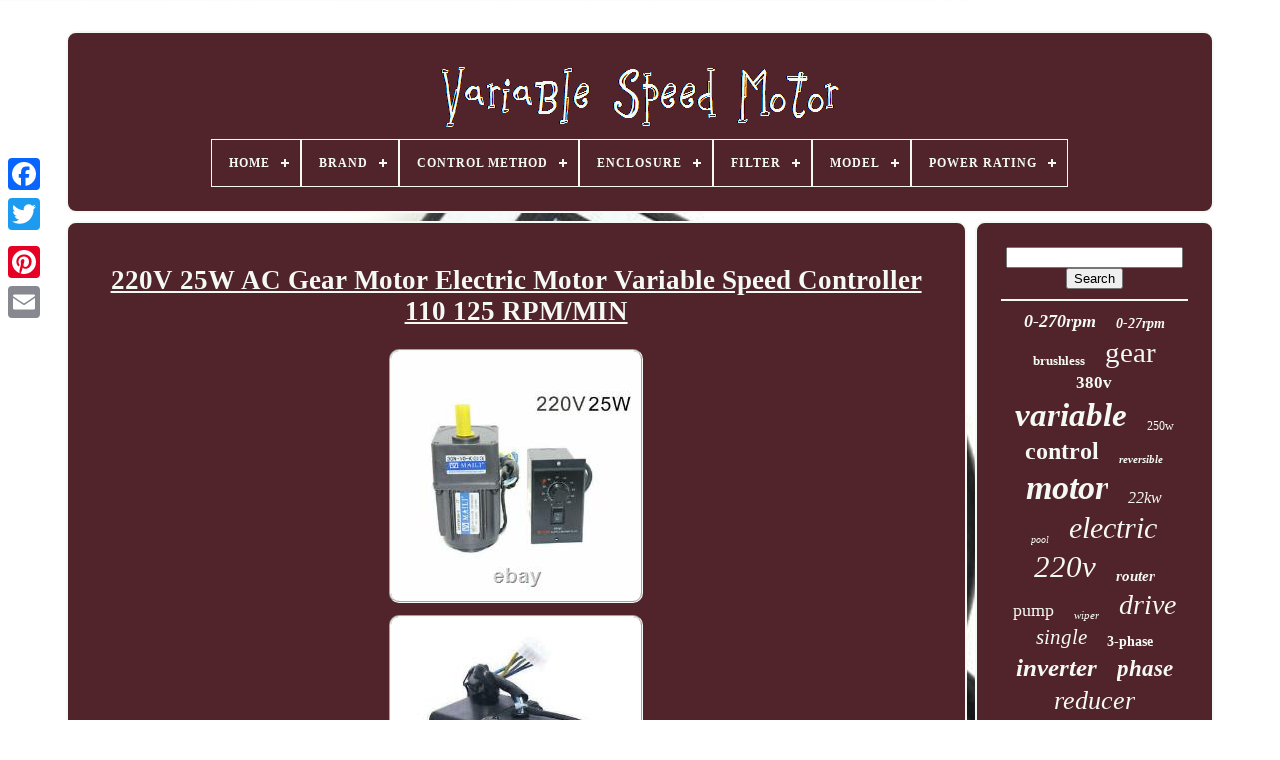

--- FILE ---
content_type: text/html
request_url: https://variablespeedcar.com/220v-25w-ac-gear-motor-electric-motor-variable-speed-controller-110-125-rpm-min-3.htm
body_size: 5037
content:
	
 <!DOCTYPE  HTML>  

 	
	<HTML> 



 	 <HEAD> 
 

	
 <TITLE>
	 	
 220v 25w Ac Gear Motor Electric Motor Variable Speed Controller 110 125 Rpm/min </TITLE>
	
			<META HTTP-EQUIV="content-type" CONTENT="text/html; charset=UTF-8">
	

 <META CONTENT="width=device-width, initial-scale=1" NAME="viewport">	  		  
	
	

 <LINK HREF="https://variablespeedcar.com/kivakij.css" REL="stylesheet"  TYPE="text/css">
 
	 
	 	


<!--/////////////////////////////////////////////////////////////////////////////////////////////////////////////////////////////////////////-->
<LINK TYPE="text/css" REL="stylesheet" HREF="https://variablespeedcar.com/xeqowe.css">
 	

	 
<SCRIPT   SRC="https://code.jquery.com/jquery-latest.min.js" TYPE="text/javascript">
	</SCRIPT>		 
	 

	
 	
<SCRIPT SRC="https://variablespeedcar.com/ritime.js"  TYPE="text/javascript"  ASYNC>	</SCRIPT>

 
		
 <SCRIPT SRC="https://variablespeedcar.com/valutyjope.js" TYPE="text/javascript">	
</SCRIPT> 	 
	  
  <SCRIPT	TYPE="text/javascript" SRC="https://variablespeedcar.com/jalyqiwoqu.js"  ASYNC> </SCRIPT> 		
	
<SCRIPT SRC="https://variablespeedcar.com/caha.js"  TYPE="text/javascript" ASYNC>
	
</SCRIPT>   
   
	
	 
<SCRIPT TYPE="text/javascript">   var a2a_config = a2a_config || {};a2a_config.no_3p = 1;
 

 
</SCRIPT>	    
	  
 
<SCRIPT TYPE="text/javascript"   ASYNC	SRC="//static.addtoany.com/menu/page.js">
</SCRIPT>

		

  
<SCRIPT  ASYNC TYPE="text/javascript"  SRC="//static.addtoany.com/menu/page.js">		

 </SCRIPT>
 


	 <SCRIPT	ASYNC  TYPE="text/javascript" SRC="//static.addtoany.com/menu/page.js">

</SCRIPT>

 		</HEAD>	  	
  	
  <BODY DATA-ID="225122316440">






	 
<DIV STYLE="left:0px; top:150px;"   CLASS="a2a_kit a2a_kit_size_32 a2a_floating_style a2a_vertical_style"> 		

		
	 <A  CLASS="a2a_button_facebook">
  		</A> 		
		
  <A CLASS="a2a_button_twitter"> 	
  	
</A>	
		
<A   CLASS="a2a_button_google_plus">    </A>	 		 	
			 


<!--/////////////////////////////////////////////////////////////////////////////////////////////////////////////////////////////////////////-->
<A CLASS="a2a_button_pinterest">
     </A>	 
					 <A   CLASS="a2a_button_email">   </A>
			</DIV> 

	 	<DIV   ID="hiburol">
    	 
		 
 <DIV	ID="tusis"> 
	 	   
			 

<A HREF="https://variablespeedcar.com/"> 	 

<IMG SRC="https://variablespeedcar.com/variable-speed-motor.gif"  ALT="Variable Speed Motor">
 
  </A>

 

			
<div id='lexir' class='align-center'>
<ul>
<li class='has-sub'><a href='https://variablespeedcar.com/'><span>Home</span></a>
<ul>
	<li><a href='https://variablespeedcar.com/newest-items-variable-speed-motor.htm'><span>Newest items</span></a></li>
	<li><a href='https://variablespeedcar.com/popular-items-variable-speed-motor.htm'><span>Popular items</span></a></li>
	<li><a href='https://variablespeedcar.com/latest-videos-variable-speed-motor.htm'><span>Latest videos</span></a></li>
</ul>
</li>

<li class='has-sub'><a href='https://variablespeedcar.com/brand/'><span>Brand</span></a>
<ul>
	<li><a href='https://variablespeedcar.com/brand/a-o-smith.htm'><span>A.o. Smith (30)</span></a></li>
	<li><a href='https://variablespeedcar.com/brand/ac-tech.htm'><span>Ac Tech (46)</span></a></li>
	<li><a href='https://variablespeedcar.com/brand/carrier.htm'><span>Carrier (20)</span></a></li>
	<li><a href='https://variablespeedcar.com/brand/carrier-bryant.htm'><span>Carrier Bryant (20)</span></a></li>
	<li><a href='https://variablespeedcar.com/brand/crenex.htm'><span>Crenex (20)</span></a></li>
	<li><a href='https://variablespeedcar.com/brand/genteq.htm'><span>Genteq (33)</span></a></li>
	<li><a href='https://variablespeedcar.com/brand/hayward.htm'><span>Hayward (30)</span></a></li>
	<li><a href='https://variablespeedcar.com/brand/huanyang.htm'><span>Huanyang (19)</span></a></li>
	<li><a href='https://variablespeedcar.com/brand/lumberjack.htm'><span>Lumberjack (30)</span></a></li>
	<li><a href='https://variablespeedcar.com/brand/magnetek.htm'><span>Magnetek (29)</span></a></li>
	<li><a href='https://variablespeedcar.com/brand/makita.htm'><span>Makita (34)</span></a></li>
	<li><a href='https://variablespeedcar.com/brand/milwaukee.htm'><span>Milwaukee (28)</span></a></li>
	<li><a href='https://variablespeedcar.com/brand/mopar.htm'><span>Mopar (124)</span></a></li>
	<li><a href='https://variablespeedcar.com/brand/pentair.htm'><span>Pentair (49)</span></a></li>
	<li><a href='https://variablespeedcar.com/brand/porter-cable.htm'><span>Porter-cable (17)</span></a></li>
	<li><a href='https://variablespeedcar.com/brand/senderpick.htm'><span>Senderpick (41)</span></a></li>
	<li><a href='https://variablespeedcar.com/brand/trane.htm'><span>Trane (34)</span></a></li>
	<li><a href='https://variablespeedcar.com/brand/vevor.htm'><span>Vevor (29)</span></a></li>
	<li><a href='https://variablespeedcar.com/brand/vitamix.htm'><span>Vitamix (41)</span></a></li>
	<li><a href='https://variablespeedcar.com/brand/wen.htm'><span>Wen (19)</span></a></li>
	<li><a href='https://variablespeedcar.com/newest-items-variable-speed-motor.htm'>... (4518)</a></li>
</ul>
</li>

<li class='has-sub'><a href='https://variablespeedcar.com/control-method/'><span>Control Method</span></a>
<ul>
	<li><a href='https://variablespeedcar.com/control-method/current-vector.htm'><span>Current Vector (4)</span></a></li>
	<li><a href='https://variablespeedcar.com/control-method/v-f-closed-loop.htm'><span>V / F Closed Loop (49)</span></a></li>
	<li><a href='https://variablespeedcar.com/control-method/v-f-open-loop.htm'><span>V / F Open Loop (107)</span></a></li>
	<li><a href='https://variablespeedcar.com/control-method/v-f-open-loop.htm'><span>V / F Open-loop (5)</span></a></li>
	<li><a href='https://variablespeedcar.com/newest-items-variable-speed-motor.htm'>... (5046)</a></li>
</ul>
</li>

<li class='has-sub'><a href='https://variablespeedcar.com/enclosure/'><span>Enclosure</span></a>
<ul>
	<li><a href='https://variablespeedcar.com/enclosure/chassis.htm'><span>Chassis (5)</span></a></li>
	<li><a href='https://variablespeedcar.com/enclosure/ip20.htm'><span>Ip20 (3)</span></a></li>
	<li><a href='https://variablespeedcar.com/enclosure/ip55.htm'><span>Ip55 (2)</span></a></li>
	<li><a href='https://variablespeedcar.com/enclosure/nema-4x.htm'><span>Nema 4x (3)</span></a></li>
	<li><a href='https://variablespeedcar.com/enclosure/open.htm'><span>Open (2)</span></a></li>
	<li><a href='https://variablespeedcar.com/newest-items-variable-speed-motor.htm'>... (5196)</a></li>
</ul>
</li>

<li class='has-sub'><a href='https://variablespeedcar.com/filter/'><span>Filter</span></a>
<ul>
	<li><a href='https://variablespeedcar.com/filter/built-in-filter.htm'><span>Built-in Filter (69)</span></a></li>
	<li><a href='https://variablespeedcar.com/filter/without-filter.htm'><span>Without Filter (2)</span></a></li>
	<li><a href='https://variablespeedcar.com/newest-items-variable-speed-motor.htm'>... (5140)</a></li>
</ul>
</li>

<li class='has-sub'><a href='https://variablespeedcar.com/model/'><span>Model</span></a>
<ul>
	<li><a href='https://variablespeedcar.com/model/001.htm'><span>001 (9)</span></a></li>
	<li><a href='https://variablespeedcar.com/model/5sme39hl0252.htm'><span>5sme39hl0252 (9)</span></a></li>
	<li><a href='https://variablespeedcar.com/model/9100-1t3-01100g.htm'><span>9100-1t3-01100g (11)</span></a></li>
	<li><a href='https://variablespeedcar.com/model/at1-2200s.htm'><span>At1-2200s (26)</span></a></li>
	<li><a href='https://variablespeedcar.com/model/at1-2200x.htm'><span>At1-2200x (12)</span></a></li>
	<li><a href='https://variablespeedcar.com/model/at3-1500x.htm'><span>At3-1500x (15)</span></a></li>
	<li><a href='https://variablespeedcar.com/model/at3-2200x.htm'><span>At3-2200x (39)</span></a></li>
	<li><a href='https://variablespeedcar.com/model/at4-0750x.htm'><span>At4-0750x (32)</span></a></li>
	<li><a href='https://variablespeedcar.com/model/at4-1500x.htm'><span>At4-1500x (57)</span></a></li>
	<li><a href='https://variablespeedcar.com/model/avss3.htm'><span>Avss3 (11)</span></a></li>
	<li><a href='https://variablespeedcar.com/model/grinder-polishing.htm'><span>Grinder Polishing (12)</span></a></li>
	<li><a href='https://variablespeedcar.com/model/horizontal.htm'><span>Horizontal (20)</span></a></li>
	<li><a href='https://variablespeedcar.com/model/intelliflo-vf-011012.htm'><span>Intelliflo Vf 011012 (15)</span></a></li>
	<li><a href='https://variablespeedcar.com/model/lumberjack-rt1500.htm'><span>Lumberjack Rt1500 (11)</span></a></li>
	<li><a href='https://variablespeedcar.com/model/m425-402.htm'><span>M425-402 (23)</span></a></li>
	<li><a href='https://variablespeedcar.com/model/m5120-402-5gn-180k.htm'><span>M5120-402 5gn-180k (25)</span></a></li>
	<li><a href='https://variablespeedcar.com/model/nptq165.htm'><span>Nptq165 (10)</span></a></li>
	<li><a href='https://variablespeedcar.com/model/rt1500.htm'><span>Rt1500 (10)</span></a></li>
	<li><a href='https://variablespeedcar.com/model/vertical.htm'><span>Vertical (75)</span></a></li>
	<li><a href='https://variablespeedcar.com/model/vm0103.htm'><span>Vm0103 (9)</span></a></li>
	<li><a href='https://variablespeedcar.com/newest-items-variable-speed-motor.htm'>... (4780)</a></li>
</ul>
</li>

<li class='has-sub'><a href='https://variablespeedcar.com/power-rating/'><span>Power Rating</span></a>
<ul>
	<li><a href='https://variablespeedcar.com/power-rating/0-75-kw.htm'><span>0.75 Kw (13)</span></a></li>
	<li><a href='https://variablespeedcar.com/power-rating/1-5-kw.htm'><span>1.5 Kw (59)</span></a></li>
	<li><a href='https://variablespeedcar.com/power-rating/11-kw.htm'><span>11 Kw (3)</span></a></li>
	<li><a href='https://variablespeedcar.com/power-rating/11kw.htm'><span>11kw (5)</span></a></li>
	<li><a href='https://variablespeedcar.com/power-rating/2-2-kw.htm'><span>2.2 Kw (24)</span></a></li>
	<li><a href='https://variablespeedcar.com/power-rating/2-2kw-or-3kw.htm'><span>2.2kw Or 3kw (2)</span></a></li>
	<li><a href='https://variablespeedcar.com/power-rating/3-kw.htm'><span>3 Kw (5)</span></a></li>
	<li><a href='https://variablespeedcar.com/power-rating/4-kw.htm'><span>4 Kw (10)</span></a></li>
	<li><a href='https://variablespeedcar.com/power-rating/5-5-kw.htm'><span>5.5 Kw (5)</span></a></li>
	<li><a href='https://variablespeedcar.com/power-rating/7-5-kw.htm'><span>7.5 Kw (6)</span></a></li>
	<li><a href='https://variablespeedcar.com/newest-items-variable-speed-motor.htm'>... (5079)</a></li>
</ul>
</li>

</ul>
</div>

		
		 	  </DIV>


			<DIV   ID="tajul">
 
			
<!--/////////////////////////////////////////////////////////////////////////////////////////////////////////////////////////////////////////-->
<DIV  ID="jogi"> 
 	 
				
	
	 
<DIV ID="wocanofew"> 
		 	</DIV>
  	


				<h1 class="[base64]">220V 25W AC Gear Motor Electric Motor Variable Speed Controller 110 125 RPM/MIN</h1>	 <img class="aj5k7k" src="https://variablespeedcar.com/uploads/220V-25W-AC-Gear-Motor-Electric-Motor-Variable-Speed-Controller-110-125-RPM-MIN-01-mblm.jpg" title="220V 25W AC Gear Motor Electric Motor Variable Speed Controller 110 125 RPM/MIN" alt="220V 25W AC Gear Motor Electric Motor Variable Speed Controller 110 125 RPM/MIN"/>	<br/>  
<img class="aj5k7k" src="https://variablespeedcar.com/uploads/220V-25W-AC-Gear-Motor-Electric-Motor-Variable-Speed-Controller-110-125-RPM-MIN-02-nxj.jpg" title="220V 25W AC Gear Motor Electric Motor Variable Speed Controller 110 125 RPM/MIN" alt="220V 25W AC Gear Motor Electric Motor Variable Speed Controller 110 125 RPM/MIN"/>
 <br/>  	<img class="aj5k7k" src="https://variablespeedcar.com/uploads/220V-25W-AC-Gear-Motor-Electric-Motor-Variable-Speed-Controller-110-125-RPM-MIN-03-zue.jpg" title="220V 25W AC Gear Motor Electric Motor Variable Speed Controller 110 125 RPM/MIN" alt="220V 25W AC Gear Motor Electric Motor Variable Speed Controller 110 125 RPM/MIN"/>  

<br/> 			<img class="aj5k7k" src="https://variablespeedcar.com/uploads/220V-25W-AC-Gear-Motor-Electric-Motor-Variable-Speed-Controller-110-125-RPM-MIN-04-bq.jpg" title="220V 25W AC Gear Motor Electric Motor Variable Speed Controller 110 125 RPM/MIN" alt="220V 25W AC Gear Motor Electric Motor Variable Speed Controller 110 125 RPM/MIN"/>

  <br/>

<img class="aj5k7k" src="https://variablespeedcar.com/uploads/220V-25W-AC-Gear-Motor-Electric-Motor-Variable-Speed-Controller-110-125-RPM-MIN-05-mv.jpg" title="220V 25W AC Gear Motor Electric Motor Variable Speed Controller 110 125 RPM/MIN" alt="220V 25W AC Gear Motor Electric Motor Variable Speed Controller 110 125 RPM/MIN"/> <br/>
<img class="aj5k7k" src="https://variablespeedcar.com/uploads/220V-25W-AC-Gear-Motor-Electric-Motor-Variable-Speed-Controller-110-125-RPM-MIN-06-zp.jpg" title="220V 25W AC Gear Motor Electric Motor Variable Speed Controller 110 125 RPM/MIN" alt="220V 25W AC Gear Motor Electric Motor Variable Speed Controller 110 125 RPM/MIN"/>	
<br/>   <img class="aj5k7k" src="https://variablespeedcar.com/uploads/220V-25W-AC-Gear-Motor-Electric-Motor-Variable-Speed-Controller-110-125-RPM-MIN-07-ko.jpg" title="220V 25W AC Gear Motor Electric Motor Variable Speed Controller 110 125 RPM/MIN" alt="220V 25W AC Gear Motor Electric Motor Variable Speed Controller 110 125 RPM/MIN"/> 

<br/>
 <img class="aj5k7k" src="https://variablespeedcar.com/uploads/220V-25W-AC-Gear-Motor-Electric-Motor-Variable-Speed-Controller-110-125-RPM-MIN-08-iuk.jpg" title="220V 25W AC Gear Motor Electric Motor Variable Speed Controller 110 125 RPM/MIN" alt="220V 25W AC Gear Motor Electric Motor Variable Speed Controller 110 125 RPM/MIN"/> 	<br/>

<img class="aj5k7k" src="https://variablespeedcar.com/uploads/220V-25W-AC-Gear-Motor-Electric-Motor-Variable-Speed-Controller-110-125-RPM-MIN-09-gxok.jpg" title="220V 25W AC Gear Motor Electric Motor Variable Speed Controller 110 125 RPM/MIN" alt="220V 25W AC Gear Motor Electric Motor Variable Speed Controller 110 125 RPM/MIN"/>	 <br/> 	
	 <img class="aj5k7k" src="https://variablespeedcar.com/uploads/220V-25W-AC-Gear-Motor-Electric-Motor-Variable-Speed-Controller-110-125-RPM-MIN-10-hrvm.jpg" title="220V 25W AC Gear Motor Electric Motor Variable Speed Controller 110 125 RPM/MIN" alt="220V 25W AC Gear Motor Electric Motor Variable Speed Controller 110 125 RPM/MIN"/>
 	<br/>
    <img class="aj5k7k" src="https://variablespeedcar.com/uploads/220V-25W-AC-Gear-Motor-Electric-Motor-Variable-Speed-Controller-110-125-RPM-MIN-11-pwo.jpg" title="220V 25W AC Gear Motor Electric Motor Variable Speed Controller 110 125 RPM/MIN" alt="220V 25W AC Gear Motor Electric Motor Variable Speed Controller 110 125 RPM/MIN"/> 	
<br/>	

 <img class="aj5k7k" src="https://variablespeedcar.com/uploads/220V-25W-AC-Gear-Motor-Electric-Motor-Variable-Speed-Controller-110-125-RPM-MIN-12-iyav.jpg" title="220V 25W AC Gear Motor Electric Motor Variable Speed Controller 110 125 RPM/MIN" alt="220V 25W AC Gear Motor Electric Motor Variable Speed Controller 110 125 RPM/MIN"/>		
 <br/> 	<br/>  <img class="aj5k7k" src="https://variablespeedcar.com/detu.gif" title="220V 25W AC Gear Motor Electric Motor Variable Speed Controller 110 125 RPM/MIN" alt="220V 25W AC Gear Motor Electric Motor Variable Speed Controller 110 125 RPM/MIN"/>  		   <img class="aj5k7k" src="https://variablespeedcar.com/bisih.gif" title="220V 25W AC Gear Motor Electric Motor Variable Speed Controller 110 125 RPM/MIN" alt="220V 25W AC Gear Motor Electric Motor Variable Speed Controller 110 125 RPM/MIN"/> 	 <br/>220V 25W AC Gear Motor Electric Motor Variable Speed Controller 1:10 125 RPM/MIN. Product List: Motor + Controller. 25W optical axis motor D-axis, shaft by 10MM, 0-1250rpm. 25W optical axis gear motor 0-1250rpm, connect 220V. 1 x Geared AC Motor Set (Motor + Controller). Gearbox Reduction ratio: 1/3/5/6/7.5/10/12.5/15/20/25/30/40/50/75/100/150/180. 25W geared motor 3RK15GN-C 70MM 70MM 134MM, Axis by 10MM, Axis length 30MM. 25W gear motor output speed(with Gear box): 415 0 rpm, 250 0 rpm, 206-0 rpm, 166 0 rpm, 125 0 rpm, 100 0 rpm, 83 0 rpm, 62 0 rpm, 50 0 rpm, 41 0 rpm, 31-0 rpm, 25 0 rpm, 16.6-0 rpm, 12.5-0 rpm, 8.5-0 rpm, 6.9-0 rpm, 5-0 rpm, 4.2-0 rpm, fast 415 rpm, slow can be transferred to 0 rpm, the faster, the smaller the strength!   <p> 	
 Speed ratio 1:10 (one minute 125 rpm) single-phase 220V, the gearbox without gearbox is 1250 rpm, the need for different reduction ratio of customers please note and message. The load is relatively small and the motor does not work continuously for a long time, the governor shall not be less than 50% of the full speed. The load is relatively large and the motor works continuously for a long time, the governor shall not be less than 70% of the full speed. OR, you may choose to have a replacement. We will reply you ASAP.
</p> 	  Our aim is to provide Top Level Customer Service, normally so we will try our best to solve any problem you have. Our customer-oriented service strives for.

<p>
	 Business time: GMT8 (9:00-18:00) from Monday to Friday. This item is in the category "Business, Office & Industrial\Industrial Automation & Motion Controls\Electric Motors\Gearmotors". The seller is "needlee" and is located in this country: CN.  </p>  <p> 
 <ul> 
<li>Current Type: AC</li>
<li>Rated Load (HP): 1/10</li>
<li>Brand: Unbranded</li>
<li>Nominal Rated Input Voltage: 220 V</li>
	 
	</ul>

</p> 	  	 <br/>
 <img class="aj5k7k" src="https://variablespeedcar.com/detu.gif" title="220V 25W AC Gear Motor Electric Motor Variable Speed Controller 110 125 RPM/MIN" alt="220V 25W AC Gear Motor Electric Motor Variable Speed Controller 110 125 RPM/MIN"/>  		   <img class="aj5k7k" src="https://variablespeedcar.com/bisih.gif" title="220V 25W AC Gear Motor Electric Motor Variable Speed Controller 110 125 RPM/MIN" alt="220V 25W AC Gear Motor Electric Motor Variable Speed Controller 110 125 RPM/MIN"/> 		  
<br/> 
				
						 <DIV  CLASS="a2a_kit" STYLE="margin:10px auto 0px auto">		
					
 

 <A	DATA-SHARE="false"  DATA-SHOW-FACES="false"  CLASS="a2a_button_facebook_like" DATA-LAYOUT="button" DATA-ACTION="like"> 
 </A>

					
	</DIV>	 
				
				
	
 
<DIV CLASS="a2a_kit a2a_default_style"   STYLE="margin:10px auto;width:120px;">	 
 
					   	<A CLASS="a2a_button_facebook">	</A>
 		
					      <A CLASS="a2a_button_twitter">
</A>
 
					  
 	<A CLASS="a2a_button_google_plus"> </A>
					 
<A  CLASS="a2a_button_pinterest"></A>   	
					   
<!--/////////////////////////////////////////////////////////////////////////////////////////////////////////////////////////////////////////-->
<A  CLASS="a2a_button_email">
 	 </A>   	 	
				 

  </DIV>
					
				
			</DIV>  
 
			 
<!--/////////////////////////////////////////////////////////////////////////////////////////////////////////////////////////////////////////-->
<DIV ID="gywymi">	

	
 

				
				

 <DIV   ID="zaquq">
		 
					

<HR> 		
					
 	</DIV>   

				 <DIV ID="fuxac">	 
 


 	 </DIV>  

				
					
<DIV  ID="wuduzib">	

					<a style="font-family:Antique Olive;font-size:18px;font-weight:bold;font-style:italic;text-decoration:none" href="https://variablespeedcar.com/tag/0-270rpm.htm">0-270rpm</a><a style="font-family:Century Gothic;font-size:14px;font-weight:bold;font-style:italic;text-decoration:none" href="https://variablespeedcar.com/tag/0-27rpm.htm">0-27rpm</a><a style="font-family:DawnCastle;font-size:13px;font-weight:bold;font-style:normal;text-decoration:none" href="https://variablespeedcar.com/tag/brushless.htm">brushless</a><a style="font-family:Arial Black;font-size:29px;font-weight:normal;font-style:normal;text-decoration:none" href="https://variablespeedcar.com/tag/gear.htm">gear</a><a style="font-family:Chicago;font-size:17px;font-weight:bold;font-style:normal;text-decoration:none" href="https://variablespeedcar.com/tag/380v.htm">380v</a><a style="font-family:MS-DOS CP 437;font-size:33px;font-weight:bold;font-style:italic;text-decoration:none" href="https://variablespeedcar.com/tag/variable.htm">variable</a><a style="font-family:Modern;font-size:12px;font-weight:normal;font-style:normal;text-decoration:none" href="https://variablespeedcar.com/tag/250w.htm">250w</a><a style="font-family:Wide Latin;font-size:24px;font-weight:bolder;font-style:normal;text-decoration:none" href="https://variablespeedcar.com/tag/control.htm">control</a><a style="font-family:Georgia;font-size:11px;font-weight:bold;font-style:italic;text-decoration:none" href="https://variablespeedcar.com/tag/reversible.htm">reversible</a><a style="font-family:Matura MT Script Capitals;font-size:34px;font-weight:bolder;font-style:oblique;text-decoration:none" href="https://variablespeedcar.com/tag/motor.htm">motor</a><a style="font-family:Coronet;font-size:16px;font-weight:lighter;font-style:oblique;text-decoration:none" href="https://variablespeedcar.com/tag/22kw.htm">22kw</a><a style="font-family:Monotype.com;font-size:10px;font-weight:lighter;font-style:italic;text-decoration:none" href="https://variablespeedcar.com/tag/pool.htm">pool</a><a style="font-family:GilbertUltraBold;font-size:30px;font-weight:lighter;font-style:italic;text-decoration:none" href="https://variablespeedcar.com/tag/electric.htm">electric</a><a style="font-family:Garamond;font-size:31px;font-weight:normal;font-style:italic;text-decoration:none" href="https://variablespeedcar.com/tag/220v.htm">220v</a><a style="font-family:Algerian;font-size:15px;font-weight:bold;font-style:italic;text-decoration:none" href="https://variablespeedcar.com/tag/router.htm">router</a><a style="font-family:Brush Script MT;font-size:18px;font-weight:lighter;font-style:normal;text-decoration:none" href="https://variablespeedcar.com/tag/pump.htm">pump</a><a style="font-family:Kino MT;font-size:11px;font-weight:lighter;font-style:oblique;text-decoration:none" href="https://variablespeedcar.com/tag/wiper.htm">wiper</a><a style="font-family:Micro;font-size:28px;font-weight:normal;font-style:italic;text-decoration:none" href="https://variablespeedcar.com/tag/drive.htm">drive</a><a style="font-family:Verdana;font-size:21px;font-weight:lighter;font-style:italic;text-decoration:none" href="https://variablespeedcar.com/tag/single.htm">single</a><a style="font-family:Garamond;font-size:14px;font-weight:bolder;font-style:normal;text-decoration:none" href="https://variablespeedcar.com/tag/3-phase.htm">3-phase</a><a style="font-family:Impact;font-size:25px;font-weight:bold;font-style:italic;text-decoration:none" href="https://variablespeedcar.com/tag/inverter.htm">inverter</a><a style="font-family:MS LineDraw;font-size:23px;font-weight:bold;font-style:oblique;text-decoration:none" href="https://variablespeedcar.com/tag/phase.htm">phase</a><a style="font-family:Modern;font-size:26px;font-weight:normal;font-style:italic;text-decoration:none" href="https://variablespeedcar.com/tag/reducer.htm">reducer</a><a style="font-family:Klang MT;font-size:19px;font-weight:lighter;font-style:italic;text-decoration:none" href="https://variablespeedcar.com/tag/cwithccw.htm">cwithccw</a><a style="font-family:Comic Sans MS;font-size:15px;font-weight:bold;font-style:italic;text-decoration:none" href="https://variablespeedcar.com/tag/15kw.htm">15kw</a><a style="font-family:Expo;font-size:20px;font-weight:bolder;font-style:oblique;text-decoration:none" href="https://variablespeedcar.com/tag/lathe.htm">lathe</a><a style="font-family:Lincoln;font-size:17px;font-weight:bolder;font-style:italic;text-decoration:none" href="https://variablespeedcar.com/tag/output.htm">output</a><a style="font-family:Modern;font-size:12px;font-weight:bold;font-style:oblique;text-decoration:none" href="https://variablespeedcar.com/tag/torque.htm">torque</a><a style="font-family:Verdana;font-size:27px;font-weight:lighter;font-style:oblique;text-decoration:none" href="https://variablespeedcar.com/tag/frequency.htm">frequency</a><a style="font-family:Fritzquad;font-size:16px;font-weight:normal;font-style:normal;text-decoration:none" href="https://variablespeedcar.com/tag/mopar.htm">mopar</a><a style="font-family:CG Times;font-size:19px;font-weight:lighter;font-style:italic;text-decoration:none" href="https://variablespeedcar.com/tag/blower.htm">blower</a><a style="font-family:Modern;font-size:32px;font-weight:bolder;font-style:italic;text-decoration:none" href="https://variablespeedcar.com/tag/controller.htm">controller</a><a style="font-family:Playbill;font-size:35px;font-weight:normal;font-style:italic;text-decoration:none" href="https://variablespeedcar.com/tag/speed.htm">speed</a><a style="font-family:Old English;font-size:13px;font-weight:bold;font-style:normal;text-decoration:none" href="https://variablespeedcar.com/tag/reduction.htm">reduction</a><a style="font-family:Univers Condensed;font-size:22px;font-weight:normal;font-style:italic;text-decoration:none" href="https://variablespeedcar.com/tag/120w.htm">120w</a>  
				  	</DIV>  	

			
			
	</DIV> 	  


		 </DIV>
   
	
		
 
 <DIV  ID="xuhi">	

 	
		
			   <UL>	
 
					

	
	<LI>

  
					<A HREF="https://variablespeedcar.com/">
Home	
 </A>	
   
				 
 </LI>			
				


 <LI>  	 
					
<A  HREF="https://variablespeedcar.com/contact.php">	Contact Us   	</A>
    
					 

</LI>


  
				
<LI> 
						

	<A HREF="https://variablespeedcar.com/privacy-policies.htm">
Privacy Policy 
</A>	  	 
					

</LI>
  
				  <LI>
					
<!--/////////////////////////////////////////////////////////////////////////////////////////////////////////////////////////////////////////-->
<A HREF="https://variablespeedcar.com/terms-of-service.htm">	    Terms of Use  </A>     
				
 	
 	</LI>

				

					</UL>
   

			
		 	  </DIV>  



	  
  
</DIV>  

   
 	   
</BODY> 	
</HTML>   